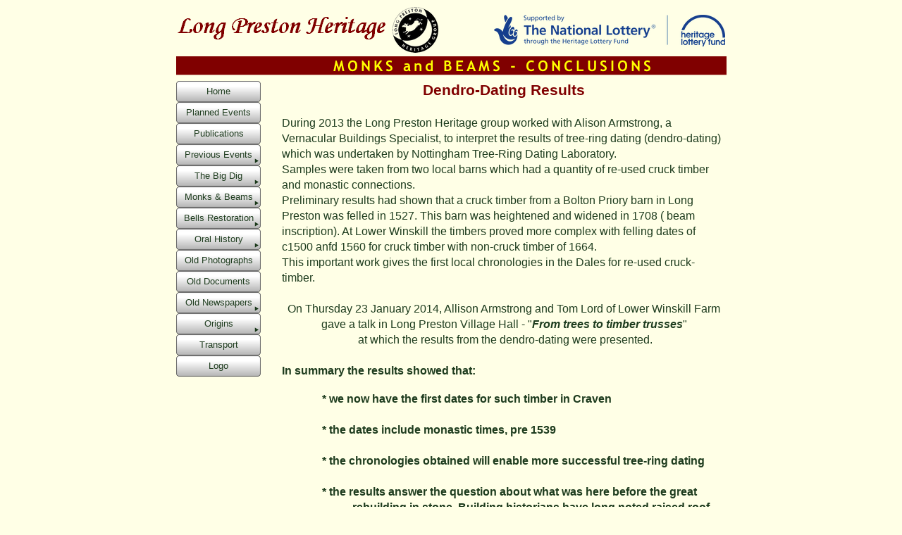

--- FILE ---
content_type: text/html
request_url: http://longprestonheritage.org.uk/monks_beams/conclusions.html
body_size: 9607
content:
<!DOCTYPE html>
<html lang="en-gb">
  <head>
    <meta charset="UTF-8">
    <title>Conclusions</title>
    <meta name="generator" content="Serif WebPlus X8">
    <meta name="viewport" content="width=800">
    <meta name="keywords" content="Long Preston, heritage, North Yorkshire, Yorkshire Dales, churches, history,community website, heritage project, bells restoration, oral history, transport, railway, buildings">
    <meta name="description" content="The Long Preston Heritage Project records the history of this attractive village in North Yorkshire.">
    <meta name="author" content="Gavin Dewar">
    <meta name="robots" content="index,follow">
    <link rel="stylesheet" type="text/css" href="../_wp_scripts/wpstyles.css">
    <style type="text/css">
      .OBJ-1,.OBJ-1:link,.OBJ-1:visited { background-image:url('../_wp_generated/wpd96f83de_06.png');background-repeat:no-repeat;background-position:0px 0px;text-decoration:none;display:block;position:absolute; }
      .OBJ-1:hover { background-position:0px -60px; }
      .OBJ-1:active,a:link.OBJ-1.Activated,a:link.OBJ-1.Down,a:visited.OBJ-1.Activated,a:visited.OBJ-1.Down,.OBJ-1.Activated,.OBJ-1.Down { background-position:0px -30px; }
      .OBJ-1:focus { outline-style:none; }
      button.OBJ-1 { background-color:transparent;border:none 0px;padding:0;display:inline-block;cursor:pointer; }
      button.OBJ-1:disabled { pointer-events:none; }
      .OBJ-1.Inline { display:inline-block;position:relative;line-height:normal; }
      .OBJ-1 span,.OBJ-1:link span,.OBJ-1:visited span { color:#1e3c1e;font-family:Arial,sans-serif;font-weight:normal;text-decoration:none;text-align:center;text-transform:none;font-style:normal;left:7px;top:7px;width:106px;height:16px;line-height:16px;font-size:13px;display:block;position:absolute;cursor:pointer; }
      .OBJ-2 { line-height:30px; }
      .OBJ-3,.OBJ-3:link,.OBJ-3:visited { background-image:url('../_wp_generated/wp6176bb10_06.png');background-repeat:no-repeat;background-position:0px 0px;text-decoration:none;display:block;position:absolute; }
      .OBJ-3:hover { background-position:0px -60px; }
      .OBJ-3:active,a:link.OBJ-3.Activated,a:link.OBJ-3.Down,a:visited.OBJ-3.Activated,a:visited.OBJ-3.Down,.OBJ-3.Activated,.OBJ-3.Down { background-position:0px -30px; }
      .OBJ-3:focus { outline-style:none; }
      button.OBJ-3 { background-color:transparent;border:none 0px;padding:0;display:inline-block;cursor:pointer; }
      button.OBJ-3:disabled { pointer-events:none; }
      .OBJ-3.Inline { display:inline-block;position:relative;line-height:normal; }
      .OBJ-3 span,.OBJ-3:link span,.OBJ-3:visited span { color:#1e3c1e;font-family:Arial,sans-serif;font-weight:normal;text-decoration:none;text-align:center;text-transform:none;font-style:normal;left:7px;top:7px;width:106px;height:16px;line-height:16px;font-size:13px;display:block;position:absolute;cursor:pointer; }
      .OBJ-4,.OBJ-4:link,.OBJ-4:visited { background-image:url('../_wp_generated/wpf8a635ad_06.png');background-repeat:no-repeat;background-position:0px 0px;text-decoration:none;display:block;position:absolute; }
      .OBJ-4:hover { background-position:0px -42px; }
      .OBJ-4:active,a:link.OBJ-4.Activated,a:link.OBJ-4.Down,a:visited.OBJ-4.Activated,a:visited.OBJ-4.Down,.OBJ-4.Activated,.OBJ-4.Down { background-position:0px -21px; }
      .OBJ-4:focus { outline-style:none; }
      button.OBJ-4 { background-color:transparent;border:none 0px;padding:0;display:inline-block;cursor:pointer; }
      button.OBJ-4:disabled { pointer-events:none; }
      .OBJ-4.Inline { display:inline-block;position:relative;line-height:normal; }
      .OBJ-4 span,.OBJ-4:link span,.OBJ-4:visited span { color:#1e3c1e;font-family:Arial,sans-serif;font-weight:normal;text-decoration:none;text-align:center;text-transform:none;font-style:normal;left:5px;top:4px;width:140px;height:14px;line-height:14px;font-size:11px;display:block;position:absolute;cursor:pointer; }
      .OBJ-5 { line-height:21px; }
      .OBJ-6,.OBJ-6:link,.OBJ-6:visited { background-image:url('../_wp_generated/wp903a403b_06.png');background-repeat:no-repeat;background-position:0px 0px;text-decoration:none;display:block;position:absolute; }
      .OBJ-6:hover { background-position:0px -42px; }
      .OBJ-6:active,a:link.OBJ-6.Activated,a:link.OBJ-6.Down,a:visited.OBJ-6.Activated,a:visited.OBJ-6.Down,.OBJ-6.Activated,.OBJ-6.Down { background-position:0px -21px; }
      .OBJ-6:focus { outline-style:none; }
      button.OBJ-6 { background-color:transparent;border:none 0px;padding:0;display:inline-block;cursor:pointer; }
      button.OBJ-6:disabled { pointer-events:none; }
      .OBJ-6.Inline { display:inline-block;position:relative;line-height:normal; }
      .OBJ-6 span,.OBJ-6:link span,.OBJ-6:visited span { color:#1e3c1e;font-family:Arial,sans-serif;font-weight:normal;text-decoration:none;text-align:center;text-transform:none;font-style:normal;left:5px;top:4px;width:88px;height:14px;line-height:14px;font-size:11px;display:block;position:absolute;cursor:pointer; }
      .OBJ-7,.OBJ-7:link,.OBJ-7:visited { background-image:url('../_wp_generated/wp3ced338d_06.png');background-repeat:no-repeat;background-position:0px 0px;text-decoration:none;display:block;position:absolute; }
      .OBJ-7:hover { background-position:0px -42px; }
      .OBJ-7:active,a:link.OBJ-7.Activated,a:link.OBJ-7.Down,a:visited.OBJ-7.Activated,a:visited.OBJ-7.Down,.OBJ-7.Activated,.OBJ-7.Down { background-position:0px -21px; }
      .OBJ-7:focus { outline-style:none; }
      button.OBJ-7 { background-color:transparent;border:none 0px;padding:0;display:inline-block;cursor:pointer; }
      button.OBJ-7:disabled { pointer-events:none; }
      .OBJ-7.Inline { display:inline-block;position:relative;line-height:normal; }
      .OBJ-7 span,.OBJ-7:link span,.OBJ-7:visited span { color:#1e3c1e;font-family:Arial,sans-serif;font-weight:normal;text-decoration:none;text-align:center;text-transform:none;font-style:normal;left:5px;top:4px;width:126px;height:14px;line-height:14px;font-size:11px;display:block;position:absolute;cursor:pointer; }
      .OBJ-8,.OBJ-8:link,.OBJ-8:visited { background-image:url('../_wp_generated/wp5f590d46_06.png');background-repeat:no-repeat;background-position:0px 0px;text-decoration:none;display:block;position:absolute; }
      .OBJ-8:hover { background-position:0px -42px; }
      .OBJ-8:active,a:link.OBJ-8.Activated,a:link.OBJ-8.Down,a:visited.OBJ-8.Activated,a:visited.OBJ-8.Down,.OBJ-8.Activated,.OBJ-8.Down { background-position:0px -21px; }
      .OBJ-8:focus { outline-style:none; }
      button.OBJ-8 { background-color:transparent;border:none 0px;padding:0;display:inline-block;cursor:pointer; }
      button.OBJ-8:disabled { pointer-events:none; }
      .OBJ-8.Inline { display:inline-block;position:relative;line-height:normal; }
      .OBJ-8 span,.OBJ-8:link span,.OBJ-8:visited span { color:#1e3c1e;font-family:Arial,sans-serif;font-weight:normal;text-decoration:none;text-align:center;text-transform:none;font-style:normal;left:5px;top:4px;width:121px;height:14px;line-height:14px;font-size:11px;display:block;position:absolute;cursor:pointer; }
      .OBJ-9,.OBJ-9:link,.OBJ-9:visited { background-image:url('../_wp_generated/wp6c5bb17e_06.png');background-repeat:no-repeat;background-position:0px 0px;text-decoration:none;display:block;position:absolute; }
      .OBJ-9:hover { background-position:0px -42px; }
      .OBJ-9:active,a:link.OBJ-9.Activated,a:link.OBJ-9.Down,a:visited.OBJ-9.Activated,a:visited.OBJ-9.Down,.OBJ-9.Activated,.OBJ-9.Down { background-position:0px -21px; }
      .OBJ-9:focus { outline-style:none; }
      button.OBJ-9 { background-color:transparent;border:none 0px;padding:0;display:inline-block;cursor:pointer; }
      button.OBJ-9:disabled { pointer-events:none; }
      .OBJ-9.Inline { display:inline-block;position:relative;line-height:normal; }
      .OBJ-9 span,.OBJ-9:link span,.OBJ-9:visited span { color:#1e3c1e;font-family:Arial,sans-serif;font-weight:normal;text-decoration:none;text-align:center;text-transform:none;font-style:normal;left:5px;top:4px;width:110px;height:14px;line-height:14px;font-size:11px;display:block;position:absolute;cursor:pointer; }
      .OBJ-10,.OBJ-10:link,.OBJ-10:visited { background-image:url('../_wp_generated/wp78ccc9c6_06.png');background-repeat:no-repeat;background-position:0px 0px;text-decoration:none;display:block;position:absolute; }
      .OBJ-10:hover { background-position:0px -42px; }
      .OBJ-10:active,a:link.OBJ-10.Activated,a:link.OBJ-10.Down,a:visited.OBJ-10.Activated,a:visited.OBJ-10.Down,.OBJ-10.Activated,.OBJ-10.Down { background-position:0px -21px; }
      .OBJ-10:focus { outline-style:none; }
      button.OBJ-10 { background-color:transparent;border:none 0px;padding:0;display:inline-block;cursor:pointer; }
      button.OBJ-10:disabled { pointer-events:none; }
      .OBJ-10.Inline { display:inline-block;position:relative;line-height:normal; }
      .OBJ-10 span,.OBJ-10:link span,.OBJ-10:visited span { color:#1e3c1e;font-family:Arial,sans-serif;font-weight:normal;text-decoration:none;text-align:center;text-transform:none;font-style:normal;left:5px;top:4px;width:77px;height:14px;line-height:14px;font-size:11px;display:block;position:absolute;cursor:pointer; }
      .OBJ-11,.OBJ-11:link,.OBJ-11:visited { background-image:url('../_wp_generated/wp018a8845_06.png');background-repeat:no-repeat;background-position:0px 0px;text-decoration:none;display:block;position:absolute; }
      .OBJ-11:hover { background-position:0px -42px; }
      .OBJ-11:active,a:link.OBJ-11.Activated,a:link.OBJ-11.Down,a:visited.OBJ-11.Activated,a:visited.OBJ-11.Down,.OBJ-11.Activated,.OBJ-11.Down { background-position:0px -21px; }
      .OBJ-11:focus { outline-style:none; }
      button.OBJ-11 { background-color:transparent;border:none 0px;padding:0;display:inline-block;cursor:pointer; }
      button.OBJ-11:disabled { pointer-events:none; }
      .OBJ-11.Inline { display:inline-block;position:relative;line-height:normal; }
      .OBJ-11 span,.OBJ-11:link span,.OBJ-11:visited span { color:#1e3c1e;font-family:Arial,sans-serif;font-weight:normal;text-decoration:none;text-align:center;text-transform:none;font-style:normal;left:5px;top:4px;width:86px;height:14px;line-height:14px;font-size:11px;display:block;position:absolute;cursor:pointer; }
      .C-1 { line-height:18.00px;font-family:"Trebuchet MS", sans-serif;font-style:normal;font-weight:normal;color:#5e8c7f;background-color:transparent;text-decoration:none;font-variant:normal;font-size:13.3px;vertical-align:0; }
      .OBJ-12 { padding-bottom:8px; }
      .P-1 { text-align:center;line-height:1px;font-family:"Trebuchet MS", sans-serif;font-style:normal;font-weight:700;color:#800000;background-color:transparent;font-variant:normal;font-size:21.0px;vertical-align:0; }
      .C-2 { line-height:27.00px;font-family:"Trebuchet MS", sans-serif;font-style:normal;font-weight:700;color:#800000;background-color:transparent;text-decoration:none;font-variant:normal;font-size:21.3px;vertical-align:0; }
      .C-3 { line-height:22.00px;font-family:"Trebuchet MS", sans-serif;font-style:normal;font-weight:normal;color:#1e3c1e;background-color:transparent;text-decoration:none;font-variant:normal;font-size:16.0px;vertical-align:0; }
      .P-2 { text-align:center;line-height:1px;font-family:"Trebuchet MS", sans-serif;font-style:normal;font-weight:normal;color:#1e3c1e;background-color:transparent;font-variant:normal;font-size:16.0px;vertical-align:0; }
      .C-4 { line-height:22.00px;font-family:"Trebuchet MS", sans-serif;font-style:italic;font-weight:700;color:#1e3c1e;background-color:transparent;text-decoration:none;font-variant:normal;font-size:16.0px;vertical-align:0; }
      .C-5 { line-height:22.00px;font-family:"Trebuchet MS", sans-serif;font-style:normal;font-weight:700;color:#1e3c1e;background-color:transparent;text-decoration:none;font-variant:normal;font-size:16.0px;vertical-align:0; }
      .C-6 { line-height:18.00px;font-family:"Trebuchet MS", sans-serif;font-style:normal;font-weight:normal;color:#1e3c1e;background-color:transparent;text-decoration:none;font-variant:normal;font-size:13.3px;vertical-align:0; }
      .P-3 { margin-left:100.0px;text-indent:-43.0px;line-height:1px;font-family:"Trebuchet MS", sans-serif;font-style:normal;font-weight:700;color:#1e3c1e;background-color:transparent;font-variant:normal;font-size:16.0px;vertical-align:0; }
      .OBJ-13,.OBJ-13:link,.OBJ-13:visited { background-image:url('../_wp_generated/wp8489846a_06.png');background-repeat:no-repeat;background-position:0px 0px;text-decoration:none;display:block;position:absolute; }
      .OBJ-13:hover { background-position:0px -60px; }
      .OBJ-13:active,a:link.OBJ-13.Activated,a:link.OBJ-13.Down,a:visited.OBJ-13.Activated,a:visited.OBJ-13.Down,.OBJ-13.Activated,.OBJ-13.Down { background-position:0px -30px; }
      .OBJ-13:focus { outline-style:none; }
      button.OBJ-13 { background-color:transparent;border:none 0px;padding:0;display:inline-block;cursor:pointer; }
      button.OBJ-13:disabled { pointer-events:none; }
      .OBJ-13.Inline { display:inline-block;position:relative;line-height:normal; }
      .OBJ-13 span,.OBJ-13:link span,.OBJ-13:visited span { color:#1e3c1e;font-family:Arial,sans-serif;font-weight:normal;text-decoration:none;text-align:center;text-transform:none;font-style:normal;left:7px;top:7px;width:144px;height:16px;line-height:16px;font-size:13px;display:block;position:absolute;cursor:pointer; }
      .OBJ-14,.OBJ-14:link,.OBJ-14:visited { background-image:url('../_wp_generated/wpc2a80dd4_06.png');background-repeat:no-repeat;background-position:0px 0px;text-decoration:none;display:block;position:absolute; }
      .OBJ-14:hover { background-position:0px -52px; }
      .OBJ-14:active,a:link.OBJ-14.Activated,a:link.OBJ-14.Down,a:visited.OBJ-14.Activated,a:visited.OBJ-14.Down,.OBJ-14.Activated,.OBJ-14.Down { background-position:0px -26px; }
      .OBJ-14.Disabled,a:link.OBJ-14.Disabled,a:visited.OBJ-14.Disabled,a:hover.OBJ-14.Disabled,a:active.OBJ-14.Disabled { background-position:0px -78px; }
      .OBJ-14:focus { outline-style:none; }
      button.OBJ-14 { background-color:transparent;border:none 0px;padding:0;display:inline-block;cursor:pointer; }
      button.OBJ-14:disabled { pointer-events:none; }
      .OBJ-14.Inline { display:inline-block;position:relative;line-height:normal; }
      .OBJ-15 { line-height:26px; }
      .C-7 { line-height:22.00px;font-family:"Trebuchet MS", sans-serif;font-style:normal;font-weight:700;color:#800000;background-color:transparent;text-decoration:none;font-variant:normal;font-size:16.0px;vertical-align:0; }
      .P-4 { margin-left:61.0px;text-indent:-61.0px;line-height:1px;font-family:"Trebuchet MS", sans-serif;font-style:normal;font-weight:700;color:#1e3c1e;background-color:transparent;font-variant:normal;font-size:16.0px;vertical-align:0; }
      .P-5 { text-align:center;line-height:1px;font-family:"Trebuchet MS", sans-serif;font-style:normal;font-weight:normal;color:#1e3c1e;background-color:transparent;font-variant:normal;font-size:13.0px;vertical-align:0; }
    </style>
    <script type="text/javascript" src="../_wp_scripts/jquery.js"></script>
    <script type="text/javascript" src="../_wp_scripts/jquery.jplayer.min.js"></script>
    <script type="text/javascript" src="../_wp_scripts/jplayer.playlist.js"></script>
    <script type="text/javascript" src="../_wp_scripts/jquery.timers.js"></script>
    <script type="text/javascript" src="../_wp_scripts/jquery.wpgallery.js"></script>
    <script type="text/javascript">
      $(document).ready(function() {
      
$('#wp_gallery_pg_50').wpgallery({
      	imageArray: wp_imgArray_pg_50,
      	nTotalImages: nImgNum_pg_50,
      	nGalleryLeft: 160,
      	nGalleryTop: 1307,
      	nGalleryWidth: 630,
      	nGalleryHeight: 600,
      	nImageDivLeft: 0,
      	nImageDivTop: 0,
      	nImageDivWidth: 630,
      	nImageDivHeight: 599,
      	nControlBarStyle: 0,
      	nControlBarExternalTop: 550,
      	bNavBarOnTop: true,
      	bShowNavBar: true,
      	nNavBarAlignment: 2,
      	strNavBarColour: 'none',
      	nNavBarOpacity: 1.0,
      	nNavBarIconWidth: 24,
      	nNavBarIconHeight: 24,
      	bShowCaption: false,
      	bCaptionCount: true,
      	strCaptionColour: '#ffffff',
      	nCaptionOpacity: 1.0,
      	strCaptionTextColour: '#000000',
      	nCaptionFontSize: 12,
      	strCaptionFontType: 'Arial,Times New Roman,_sans',
      	strCaptionAlign: 'center',
      	strCaptionFontWeight: 'normal',
      	bShowThumbnails: true,
      	nThumbStyle: 1,
      	nThumbPosition: 0,
      	nThumbLeft: 30,
      	nThumbTop: 536,
      	nThumbOpacity: 0.5,
      	nTotalThumbs: 12,
      	nThumbSize: 30,
      	nThumbSpacing: 10,
      	bThumbBorder: true,
      	strThumbBorderColour: '#000000',
      	strThumbBorderHoverColour: '#ffffff',
      	strThumbBorderActiveColour: '#ffffff',
      	bShowThumbnailArrows: true,
      	nThumbButtonSize: 24,
      	nThumbButtonIndent: 5,
      	nColBorderWidth: 2,
      	nTransitionStyle: 1,
      	nStaticTime: 3000,
      	nTransitTime: 500,
      	bAutoplay: false,
      	loadingButtonSize: 38,
      	bPageCentred: true,
      	nPageWidth: 800,
      	nZIndex: 100,
      	loadingButtonSrc: '../_wp_generated/wpgallery_loading_0.gif',
      	blankSrc: '_wp_scripts/blank.gif',
      	rewindButtonSrc: '../_wp_generated/wpgallery_rewind_6.png',
      	prevButtonSrc: '../_wp_generated/wpgallery_previous_6.png',
      	playButtonSrc: '../_wp_generated/wpgallery_play_6.png',
      	pauseButtonSrc: '../_wp_generated/wpgallery_pause_6.png',
      	nextButtonSrc: '../_wp_generated/wpgallery_next_6.png',
      	forwardButtonSrc: '../_wp_generated/wpgallery_forward_6.png',
      	thumbRewindButtonSrc: '../_wp_generated/wpgallery_rewind_6.png',
      	thumbForwardButtonSrc: '../_wp_generated/wpgallery_forward_6.png',
      	rewindoverButtonSrc: '../_wp_generated/wpgallery_rewind_over_6.png',
      	prevoverButtonSrc: '../_wp_generated/wpgallery_previous_over_6.png',
      	playoverButtonSrc: '../_wp_generated/wpgallery_play_over_6.png',
      	pauseoverButtonSrc: '../_wp_generated/wpgallery_pause_over_6.png',
      	nextoverButtonSrc: '../_wp_generated/wpgallery_next_over_6.png',
      	forwardoverButtonSrc: '../_wp_generated/wpgallery_forward_over_6.png',
      	thumboverRewindButtonSrc: '../_wp_generated/wpgallery_rewind_over_6.png',
      	thumboverForwardButtonSrc: '../_wp_generated/wpgallery_forward_over_6.png',
      	strRewindToolTip: 'Reverse',
      	strPreviousToolTip: 'Previous',
      	strPlayToolTip: 'Play',
      	strPauseToolTip: 'Pause',
      	strNextToolTip: 'Next',
      	strForwardToolTip: 'Forward',
      	strThumbRewindToolTip: 'Reverse',
      	strThumbForwardToolTip: 'Forward'
      });
      $("a.ActiveButton").bind({ mousedown:function(){if ( $(this).attr('disabled') === undefined ) $(this).addClass('Activated');}, mouseleave:function(){ if ( $(this).attr('disabled') === undefined ) $(this).removeClass('Activated');}, mouseup:function(){ if ( $(this).attr('disabled') === undefined ) $(this).removeClass('Activated');}});
      var myPlaylist = new jPlayerPlaylist({
 jPlayer: "#audioplayer_1",
 cssSelectorAncestor: "#audioplayer_1_container" 
}, [
{
 title: 'Alison Armstrong - 33 mins',
 mp3: "recordings/Alison Armstrong.mp3" }
 , {
 title: 'Tom Lord - 55 mins',
 mp3: "recordings/Tom Lord.mp3" }
 , {
 title: 'Questions and Answers - 11 mins',
 mp3: "recordings/Questions and Answers.mp3" }
 ]
, {
 swfPath: "_wp_scripts",
 supplied: "mp3",
 wmode: "window",
 smoothPlayBar: true,
 keyEnabled: true,
 loop: false
 });

      });
      var nImgNum_pg_50 = 0;
      wp_imgArray_pg_50 = new Array();
      wp_imgArray_pg_50[nImgNum_pg_50++] = new wp_galleryimage("../_wp_generated/eaf3b406a4d0.jpg", 630, 473, "../_wp_generated/eaf3b406a4d0t.jpg", "");
      wp_imgArray_pg_50[nImgNum_pg_50++] = new wp_galleryimage("../_wp_generated/de2ccaa660b2.jpg", 630, 473, "../_wp_generated/de2ccaa660b2t.jpg", "");
      wp_imgArray_pg_50[nImgNum_pg_50++] = new wp_galleryimage("../_wp_generated/78e941794a87.jpg", 446, 599, "../_wp_generated/78e941794a87t.jpg", "");
      wp_imgArray_pg_50[nImgNum_pg_50++] = new wp_galleryimage("../_wp_generated/c163ddaffc57.jpg", 413, 599, "../_wp_generated/c163ddaffc57t.jpg", "");
      wp_imgArray_pg_50[nImgNum_pg_50++] = new wp_galleryimage("../_wp_generated/f3b3dc715163.jpg", 449, 599, "../_wp_generated/f3b3dc715163t.jpg", "");
      wp_imgArray_pg_50[nImgNum_pg_50++] = new wp_galleryimage("../_wp_generated/18d85a9742d8.jpg", 473, 630, "../_wp_generated/18d85a9742d8t.jpg", "");
      wp_imgArray_pg_50[nImgNum_pg_50++] = new wp_galleryimage("../_wp_generated/46a86be8269a.jpg", 630, 473, "../_wp_generated/46a86be8269at.jpg", "");
      wp_imgArray_pg_50[nImgNum_pg_50++] = new wp_galleryimage("../_wp_generated/dc826714bb26.jpg", 473, 630, "../_wp_generated/dc826714bb26t.jpg", "");
      wp_imgArray_pg_50[nImgNum_pg_50++] = new wp_galleryimage("../_wp_generated/1fba876c37d8.jpg", 630, 473, "../_wp_generated/1fba876c37d8t.jpg", "");
      wp_imgArray_pg_50[nImgNum_pg_50++] = new wp_galleryimage("../_wp_generated/7d04afffc60.jpg", 630, 503, "../_wp_generated/7d04afffc60t.jpg", "");
      wp_imgArray_pg_50[nImgNum_pg_50++] = new wp_galleryimage("../_wp_generated/4f1ba00ca2b4.jpg", 449, 599, "../_wp_generated/4f1ba00ca2b4t.jpg", "");
      wp_imgArray_pg_50[nImgNum_pg_50++] = new wp_galleryimage("../_wp_generated/2f832c611d19.jpg", 630, 500, "../_wp_generated/2f832c611d19t.jpg", "");
    </script>
    <link rel="stylesheet" type="text/css" href="../_wp_scripts/jplayer.Blue.Monday.css">
    <link rel="stylesheet" type="text/css" href="../_wp_scripts/prettify-jPlayer.css">
    <link rel="icon" href="../administration/favicon.ico" type="image/x-icon">
    <link rel="shortcut icon" href="../administration/favicon.ico" type="image/x-icon">
  </head>
  <body style="height:2097px;background:#ffffe6;">
    <div id="divMain" style="background:transparent;margin-left:auto;margin-right:auto;position:relative;width:800px;height:2097px;">
      <div id="nav_7" style="position:absolute;left:10px;top:115px;width:124px;height:425px;">
        <a href="../index.html" id="nav_7_B1" class="OBJ-1 ActiveButton OBJ-2" style="display:block;position:absolute;left:0px;top:0px;width:120px;height:30px;">
          <span>Home</span>
        </a>
        <a href="../events/index.html" id="nav_7_B2" class="OBJ-1 ActiveButton OBJ-2" style="display:block;position:absolute;left:0px;top:30px;width:120px;height:30px;">
          <span>Planned&nbsp;Events</span>
        </a>
        <a href="../shop/shop_window.html" id="nav_7_B3" class="OBJ-1 ActiveButton OBJ-2" style="display:block;position:absolute;left:0px;top:60px;width:120px;height:30px;">
          <span>Publications</span>
        </a>
        <a href="../events/previous_events.html" id="nav_7_B4" class="OBJ-3 ActiveButton OBJ-2" style="display:block;position:absolute;left:0px;top:90px;width:120px;height:30px;">
          <span>Previous&nbsp;Events</span>
        </a>
        <a href="../big_dig/index.html" id="nav_7_B5" class="OBJ-3 ActiveButton OBJ-2" style="display:block;position:absolute;left:0px;top:120px;width:120px;height:30px;">
          <span>The&nbsp;Big&nbsp;Dig</span>
        </a>
        <a href="index.html" id="nav_7_B6" class="OBJ-3 ActiveButton OBJ-2" style="display:block;position:absolute;left:0px;top:150px;width:120px;height:30px;">
          <span>Monks&nbsp;&amp;&nbsp;Beams</span>
        </a>
        <a href="../bells_restoration/index.html" id="nav_7_B7" class="OBJ-3 ActiveButton OBJ-2" style="display:block;position:absolute;left:0px;top:180px;width:120px;height:30px;">
          <span>Bells&nbsp;Restoration</span>
        </a>
        <a href="../oral_history/index.html" id="nav_7_B8" class="OBJ-3 ActiveButton OBJ-2" style="display:block;position:absolute;left:0px;top:210px;width:120px;height:30px;">
          <span>Oral&nbsp;History</span>
        </a>
        <a href="../old_photographs/introduction.html" id="nav_7_B9" class="OBJ-1 ActiveButton OBJ-2" style="display:block;position:absolute;left:0px;top:240px;width:120px;height:30px;">
          <span>Old&nbsp;Photographs</span>
        </a>
        <a href="../old_documents/introduction.html" id="nav_7_B10" class="OBJ-1 ActiveButton OBJ-2" style="display:block;position:absolute;left:0px;top:270px;width:120px;height:30px;">
          <span>Old&nbsp;Documents</span>
        </a>
        <a href="../old_newspapers/introduction.html" id="nav_7_B11" class="OBJ-3 ActiveButton OBJ-2" style="display:block;position:absolute;left:0px;top:300px;width:120px;height:30px;">
          <span>Old&nbsp;Newspapers</span>
        </a>
        <a href="../origins/index.html" id="nav_7_B12" class="OBJ-3 ActiveButton OBJ-2" style="display:block;position:absolute;left:0px;top:330px;width:120px;height:30px;">
          <span>Origins</span>
        </a>
        <a href="../transport/index.html" id="nav_7_B13" class="OBJ-1 ActiveButton OBJ-2" style="display:block;position:absolute;left:0px;top:360px;width:120px;height:30px;">
          <span>Transport</span>
        </a>
        <a href="../administration/hp_logo.html" id="nav_7_B14" class="OBJ-1 ActiveButton OBJ-2" style="display:block;position:absolute;left:0px;top:390px;width:120px;height:30px;">
          <span>Logo</span>
        </a>
      </div>
      <img alt="" src="../images/LPHG_logo_65.png" id="pic_364" style="position:absolute;left:317px;top:10px;width:65px;height:65px;">
      <img alt="" src="../images/HLF_logo_330.png" id="pic_368" style="position:absolute;left:460px;top:19px;width:330px;height:48px;">
      <img alt="" src="../images/LPHG_header.png" id="pic_370" style="position:absolute;left:10px;top:20px;width:301px;height:38px;">
      <div class="OBJ-12" id="txt_536" style="position:absolute;left:0px;top:0px;width:6px;height:13px;overflow:hidden;">
        <p class="Normal"><span class="C-1"><a id="top"></a></span></p>
      </div>
      <img src="../_wp_generated/wp96b43526_06.png" alt="" width="781" height="27" style="position:absolute;left:10px;top:80px;width:781px;height:27px;">
      <div id="txt_46" style="position:absolute;left:160px;top:115px;width:630px;height:725px;overflow:hidden;">
        <p class="Normal2 P-1"><span class="C-2">Dendro-<wbr>Dating Results</span></p>
        <p class="Normal2"><span class="C-3"><br></span></p>
        <p class="Normal2"><span class="C-3">During 2013 the Long Preston Heritage group worked with Alison Armstrong, a Vernacular Buildings Specialist, to interpret the results of tree-<wbr>ring dating (dendro-<wbr>dating) which was undertaken by Nottingham Tree-<wbr>Ring Dating Laboratory. </span></p>
        <p class="Normal2"><span class="C-3">Samples were taken from two local barns which had a quantity of re-<wbr>used cruck timber and monastic connections.</span></p>
        <p class="Normal2"><span class="C-3">Preliminary results had shown that a cruck timber from a Bolton Priory barn in Long Preston was felled in 1527. This barn was heightened and widened in 1708 ( beam inscription). At Lower Winskill the timbers proved more complex with felling dates of c1500 anfd 1560 for cruck timber with non-<wbr>cruck timber of 1664. </span></p>
        <p class="Normal2"><span class="C-3">This important work gives the first local chronologies in the Dales for re-<wbr>used cruck-<wbr>timber.</span></p>
        <p class="Normal2 P-2"><span class="C-3"><br></span></p>
        <p class="Normal2 P-2"><span class="C-3">On Thursday 23 January 2014, Allison Armstrong and Tom Lord of Lower Winskill Farm</span></p>
        <p class="Normal P-2"><span class="C-3">gave a talk in Long Preston Village Hall -<wbr> "<span class="C-4">From trees to timber trusses</span>"<br>&nbsp;at which the results from the dendro-<wbr>dating were presented. </span></p>
        <p class="Normal P-2"><span class="C-3"><br></span></p>
        <p class="Normal"><span class="C-5">In summary the results showed that:</span></p>
        <p class="Normal"><span class="C-6"><br></span></p>
        <p class="Normal P-3"><span class="C-5">* we now have the first dates for such timber in Craven</span></p>
        <p class="Normal P-3"><span class="C-5"><br></span></p>
        <p class="Normal P-3"><span class="C-5">* the dates include monastic times, pre 1539</span></p>
        <p class="Normal P-3"><span class="C-5"><br></span></p>
        <p class="Normal P-3"><span class="C-5">* the chronologies obtained will enable more successful tree-<wbr>ring dating</span></p>
        <p class="Normal P-3"><span class="C-5"><br></span></p>
        <p class="Normal P-3"><span class="C-5">* the results answer the question about what was here before the great rebuilding in stone. Building historians have long noted raised roof lines from thatched buildings of probable 16th century date</span></p>
        <p class="Normal P-3"><span class="C-5"><br></span></p>
        <p class="Normal P-3"><span class="C-5">* the project also involved local school children investigating their local area.</span></p>
      </div>
      <div id="nav_28" style="position:absolute;left:236px;top:1958px;width:492px;height:63px;">
        <a href="index.html" id="nav_28_B1" class="OBJ-13 ActiveButton OBJ-2" style="display:block;position:absolute;left:0px;top:0px;width:158px;height:30px;">
          <span>Monks&nbsp;&amp;&nbsp;Beams</span>
        </a>
        <a href="project_pictures.html" id="nav_28_B2" class="OBJ-13 ActiveButton OBJ-2" style="display:block;position:absolute;left:160px;top:0px;width:158px;height:30px;">
          <span>Project&nbsp;in&nbsp;Pictures</span>
        </a>
        <a href="heritage_arts_weekend.html" id="nav_28_B3" class="OBJ-13 ActiveButton OBJ-2" style="display:block;position:absolute;left:320px;top:0px;width:158px;height:30px;">
          <span>Heritage&nbsp;Arts&nbsp;Weekend</span>
        </a>
        <a href="musical_events.html" id="nav_28_B4" class="OBJ-13 ActiveButton OBJ-2" style="display:block;position:absolute;left:0px;top:30px;width:158px;height:30px;">
          <span>Musical&nbsp;Events</span>
        </a>
        <a href="dendro_dating_results.html" id="nav_28_B5" class="OBJ-13 ActiveButton OBJ-2" style="display:block;position:absolute;left:160px;top:30px;width:158px;height:30px;">
          <span>Dendro-Dating&nbsp;Results</span>
        </a>
        <a href="conclusions.html" id="nav_28_B6" class="OBJ-13 ActiveButton Down OBJ-2" style="display:block;position:absolute;left:320px;top:30px;width:158px;height:30px;">
          <span>Conclusions</span>
        </a>
      </div>
      <a href="#top">
        <img alt="" src="../_wp_generated/wp5533b116.gif" id="hs_1" style="position:absolute;left:451px;top:2059px;width:20px;height:22px;">
      </a>
      <a href="#top" id="tg_24" class="OBJ-14 ActiveButton OBJ-15" style="position:absolute;left:447px;top:2057px;width:26px;height:26px;"></a>
      <img alt="" src="../_wp_generated/wp45912714_06.png" id="pcrv_12" style="position:absolute;left:160px;top:1931px;width:630px;height:2px;">
      <div id="txt_694" style="position:absolute;left:265px;top:867px;width:421px;height:123px;overflow:hidden;">
        <p class="Normal2"><span class="C-7">Recording of the talks and subsequent discussion.</span></p>
        <p class="Normal"><span class="C-5"><br></span></p>
        <p class="Normal P-4"><span class="C-5">Part A: &nbsp;Talk by Allison Armstrong.</span></p>
        <p class="Normal P-4"><span class="C-5">Part B: &nbsp;Talk by Tom Lord of Lower Winskill Farm.</span></p>
        <p class="Normal P-4"><span class="C-5">Part C: &nbsp;Question and Answer Session.</span></p>
      </div>
      <div id="bolton_abbey" style="position:absolute;left:160px;top:1234px;width:630px;height:59px;overflow:hidden;">
        <p class="Normal P-1"><span class="C-2">The Monks &amp; Beams Project was concluded with the</span></p>
        <p class="Normal P-1"><span class="C-2">book-<wbr>signing at Bolton Priory on Saturday 12 July 2014</span></p>
      </div>
      <div id="txt_561" style="position:absolute;left:400px;top:1562px;width:123px;height:19px;overflow:hidden;">
        <p class="Normal P-5"><span class="C-6">Slide show is loading</span></p>
      </div>
      <img alt="" src="../_wp_generated/wp73f60217_05_06.jpg" id="pic_433" style="position:absolute;left:400px;top:1465px;width:123px;height:92px;">
      <div id="audioplayer_1" class="jp-jplayer"></div>
      <div id="audioplayer_1_container" class="jp-audio" style="position:absolute;left:264px;top:1003px;">
        <div class="jp-type-playlist">
          <div class="jp-gui jp-interface">
            <ul class="jp-controls">
              <li><a href="javascript:;" tabindex="1" class="jp-previous" style="display: block;">previous</a></li><li><a href="javascript:;" tabindex="1" class="jp-play" style="display: block;">play</a></li><li><a href="javascript:;" tabindex="1" class="jp-pause" style="display: block;">pause</a></li><li><a href="javascript:;" tabindex="1" class="jp-next" style="display: block;">next</a></li><li><a href="javascript:;" tabindex="1" class="jp-stop" style="display: block;">stop</a></li><li><a href="javascript:;" tabindex="1" class="jp-mute" title="mute" style="display: block;">mute</a></li><li><a href="javascript:;" tabindex="1" class="jp-unmute" title="unmute" style="display: block;">unmute</a></li><li><a href="javascript:;" tabindex="1" class="jp-volume-max" title="max volume" style="display: block;">max volume</a></li>
            </ul>
            <div class="jp-progress"><div class="jp-seek-bar"><div class="jp-play-bar"></div></div></div><div class="jp-volume-bar"><div class="jp-volume-bar-value"></div></div><div class="jp-current-time"></div><div class="jp-duration"></div><ul class="jp-toggles"><li><a href="javascript:;" tabindex="1" class="jp-shuffle" title="shuffle" style="display: block;">shuffle</a></li><li><a href="javascript:;" tabindex="1" class="jp-shuffle-off" title="shuffle off" style="display: block;">shuffle off</a></li><li><a href="javascript:;" tabindex="1" class="jp-repeat" title="repeat" style="display: block;">repeat</a></li><li><a href="javascript:;" tabindex="1" class="jp-repeat-off" title="repeat off" style="display: block;">repeat off</a></li></ul>
          </div>
          <div class="jp-playlist" style="height:111px;overflow-x:hidden;overflow-y:auto;"><ul><li></li></ul></div><div class="jp-no-solution"><span>Update Required</span>To play the media you will need to either update your browser to a recent version or update your <a href="http://get.adobe.com/flashplayer/" target="_blank">Flash plugin</a>.</div>
        </div>
      </div>
      <div id="pg_50" style="position:absolute;left:160px;top:1307px;width:630px;height:600px;"><div id="wp_gallery_pg_50"></div></div><div id="nav_7_B4M" style="position:absolute;visibility:hidden;width:151px;height:588px;background:transparent url('../_wp_generated/wpfe00fa92_06.png') no-repeat scroll left top;"><a href="../events/events_slide_shows.html" id="nav_7_B4M_L1" class="OBJ-4 ActiveButton OBJ-5" style="display:block;position:absolute;left:0px;top:0px;width:151px;height:21px;"><span>Slide&nbsp;Shows</span></a><a href="../events/baptist_chapel.html" id="nav_7_B4M_L2" class="OBJ-4 ActiveButton OBJ-5" style="display:block;position:absolute;left:0px;top:21px;width:151px;height:21px;"><span>Baptist&nbsp;Chapel</span></a><a href="../events/ww1_memorial.html" id="nav_7_B4M_L3" class="OBJ-4 ActiveButton OBJ-5" style="display:block;position:absolute;left:0px;top:42px;width:151px;height:21px;"><span>WW1&nbsp;Memorial</span></a><a href="../events/village_sign.html" id="nav_7_B4M_L4" class="OBJ-4 ActiveButton OBJ-5" style="display:block;position:absolute;left:0px;top:63px;width:151px;height:21px;"><span>Village&nbsp;Sign</span></a><a href="../events/war_memorial.html" id="nav_7_B4M_L5" class="OBJ-4 ActiveButton OBJ-5" style="display:block;position:absolute;left:0px;top:84px;width:151px;height:21px;"><span>Memorial&nbsp;Re-Dedication</span></a><a href="../events/ww1_concert.html" id="nav_7_B4M_L6" class="OBJ-4 ActiveButton OBJ-5" style="display:block;position:absolute;left:0px;top:105px;width:151px;height:21px;"><span>WW1&nbsp;Concert&nbsp;2014</span></a><a href="../events/winskill_walk_2014.html" id="nav_7_B4M_L7" class="OBJ-4 ActiveButton OBJ-5" style="display:block;position:absolute;left:0px;top:126px;width:151px;height:21px;"><span>Lower&nbsp;Winskill&nbsp;Walk&nbsp;2014</span></a><a href="../events/events_summary_2012.html" id="nav_7_B4M_L8" class="OBJ-4 ActiveButton OBJ-5" style="display:block;position:absolute;left:0px;top:147px;width:151px;height:21px;"><span>Summary&nbsp;2012</span></a><a href="../events/stained_glass_unveiling.html" id="nav_7_B4M_L9" class="OBJ-4 ActiveButton OBJ-5" style="display:block;position:absolute;left:0px;top:168px;width:151px;height:21px;"><span>Stained&nbsp;Glass&nbsp;Unveiling</span></a><a href="../events/food_for_thought.html" id="nav_7_B4M_L10" class="OBJ-4 ActiveButton OBJ-5" style="display:block;position:absolute;left:0px;top:189px;width:151px;height:21px;"><span>Food&nbsp;for&nbsp;Thought</span></a><a href="../events/events_summary_2011.html" id="nav_7_B4M_L11" class="OBJ-4 ActiveButton OBJ-5" style="display:block;position:absolute;left:0px;top:210px;width:151px;height:21px;"><span>Summary&nbsp;2011</span></a><a href="../events/big_band_dance_2011.html" id="nav_7_B4M_L12" class="OBJ-4 ActiveButton OBJ-5" style="display:block;position:absolute;left:0px;top:231px;width:151px;height:21px;"><span>Big&nbsp;Band&nbsp;Dance</span></a><a href="../events/stained_glass_workshops.html" id="nav_7_B4M_L13" class="OBJ-4 ActiveButton OBJ-5" style="display:block;position:absolute;left:0px;top:252px;width:151px;height:21px;"><span>Stained&nbsp;Glass&nbsp;Workshops</span></a><a href="../events/stained_glass.html" id="nav_7_B4M_L14" class="OBJ-4 ActiveButton OBJ-5" style="display:block;position:absolute;left:0px;top:273px;width:151px;height:21px;"><span>Stained&nbsp;Glass</span></a><a href="../events/station_model.html" id="nav_7_B4M_L15" class="OBJ-4 ActiveButton OBJ-5" style="display:block;position:absolute;left:0px;top:294px;width:151px;height:21px;"><span>Station&nbsp;Model</span></a><a href="../events/events_summary_2010.html" id="nav_7_B4M_L16" class="OBJ-4 ActiveButton OBJ-5" style="display:block;position:absolute;left:0px;top:315px;width:151px;height:21px;"><span>Summary&nbsp;2010</span></a><a href="../events/big_band_dance_2010.html" id="nav_7_B4M_L17" class="OBJ-4 ActiveButton OBJ-5" style="display:block;position:absolute;left:0px;top:336px;width:151px;height:21px;"><span>40&#39;s&nbsp;50&#39;s&nbsp;Dance</span></a><a href="../events/farm_pastures_walk.html" id="nav_7_B4M_L18" class="OBJ-4 ActiveButton OBJ-5" style="display:block;position:absolute;left:0px;top:357px;width:151px;height:21px;"><span>Pastures&nbsp;Walk</span></a><a href="../events/flowers_walk.html" id="nav_7_B4M_L19" class="OBJ-4 ActiveButton OBJ-5" style="display:block;position:absolute;left:0px;top:378px;width:151px;height:21px;"><span>Flowers&nbsp;Walk</span></a><a href="../events/events_summary_2009.html" id="nav_7_B4M_L20" class="OBJ-4 ActiveButton OBJ-5" style="display:block;position:absolute;left:0px;top:399px;width:151px;height:21px;"><span>Summary&nbsp;2009</span></a><a href="../events/rail_exhibition.html" id="nav_7_B4M_L21" class="OBJ-4 ActiveButton OBJ-5" style="display:block;position:absolute;left:0px;top:420px;width:151px;height:21px;"><span>Railway&nbsp;Exhibition</span></a><a href="../events/events_summary_2008.html" id="nav_7_B4M_L22" class="OBJ-4 ActiveButton OBJ-5" style="display:block;position:absolute;left:0px;top:441px;width:151px;height:21px;"><span>Summary&nbsp;2008</span></a><a href="../events/agm_08.html" id="nav_7_B4M_L23" class="OBJ-4 ActiveButton OBJ-5" style="display:block;position:absolute;left:0px;top:462px;width:151px;height:21px;"><span>AGM&nbsp;Oct&nbsp;08</span></a><a href="../events/meeting_oct_08.html" id="nav_7_B4M_L24" class="OBJ-4 ActiveButton OBJ-5" style="display:block;position:absolute;left:0px;top:483px;width:151px;height:21px;"><span>Meeting&nbsp;Oct&nbsp;08</span></a><a href="../events/walk_on_moor.html" id="nav_7_B4M_L25" class="OBJ-4 ActiveButton OBJ-5" style="display:block;position:absolute;left:0px;top:504px;width:151px;height:21px;"><span>Walk&nbsp;Sept&nbsp;08</span></a><a href="../events/meeting_july_08.html" id="nav_7_B4M_L26" class="OBJ-4 ActiveButton OBJ-5" style="display:block;position:absolute;left:0px;top:525px;width:151px;height:21px;"><span>Meeting&nbsp;July&nbsp;08</span></a><a href="../events/meeting_may_08.html" id="nav_7_B4M_L27" class="OBJ-4 ActiveButton OBJ-5" style="display:block;position:absolute;left:0px;top:546px;width:151px;height:21px;"><span>Meeting&nbsp;May&nbsp;08</span></a><a href="../events/boundary_walks.html" id="nav_7_B4M_L28" class="OBJ-4 ActiveButton OBJ-5" style="display:block;position:absolute;left:0px;top:567px;width:151px;height:21px;"><span>Boundary&nbsp;Walks&nbsp;Apr&nbsp;08</span></a></div><div id="nav_7_B5M" style="position:absolute;visibility:hidden;width:99px;height:21px;background:transparent url('../_wp_generated/wpe55f1ba6_06.png') no-repeat scroll left top;"><a href="../big_dig/big_dig_updates.html" id="nav_7_B5M_L1" class="OBJ-6 ActiveButton OBJ-5" style="display:block;position:absolute;left:0px;top:0px;width:99px;height:21px;"><span>Big&nbsp;Dig&nbsp;Updates</span></a></div><div id="nav_7_B6M" style="position:absolute;visibility:hidden;width:137px;height:105px;background:transparent url('../_wp_generated/wp6458e729_06.png') no-repeat scroll left top;"><a href="project_pictures.html" id="nav_7_B6M_L1" class="OBJ-7 ActiveButton OBJ-5" style="display:block;position:absolute;left:0px;top:0px;width:137px;height:21px;"><span>Project&nbsp;in&nbsp;Pictures</span></a><a href="heritage_arts_weekend.html" id="nav_7_B6M_L2" class="OBJ-7 ActiveButton OBJ-5" style="display:block;position:absolute;left:0px;top:21px;width:137px;height:21px;"><span>Heritage&nbsp;Arts&nbsp;Weekend</span></a><a href="musical_events.html" id="nav_7_B6M_L3" class="OBJ-7 ActiveButton OBJ-5" style="display:block;position:absolute;left:0px;top:42px;width:137px;height:21px;"><span>Musical&nbsp;Events</span></a><a href="dendro_dating_results.html" id="nav_7_B6M_L4" class="OBJ-7 ActiveButton OBJ-5" style="display:block;position:absolute;left:0px;top:63px;width:137px;height:21px;"><span>Dendro-Dating&nbsp;Results</span></a><a href="conclusions.html" id="nav_7_B6M_L5" class="OBJ-7 ActiveButton Down OBJ-5" style="display:block;position:absolute;left:0px;top:84px;width:137px;height:21px;"><span>Conclusions</span></a></div><div id="nav_7_B7M" style="position:absolute;visibility:hidden;width:132px;height:105px;background:transparent url('../_wp_generated/wpaee76a0d_06.png') no-repeat scroll left top;"><a href="../bells_restoration/bells_preparation.html" id="nav_7_B7M_L1" class="OBJ-8 ActiveButton OBJ-5" style="display:block;position:absolute;left:0px;top:0px;width:132px;height:21px;"><span>Preparation</span></a><a href="../bells_restoration/removal.html" id="nav_7_B7M_L2" class="OBJ-8 ActiveButton OBJ-5" style="display:block;position:absolute;left:0px;top:21px;width:132px;height:21px;"><span>Removal</span></a><a href="../bells_restoration/re-hanging.html" id="nav_7_B7M_L3" class="OBJ-8 ActiveButton OBJ-5" style="display:block;position:absolute;left:0px;top:42px;width:132px;height:21px;"><span>Re-Hanging</span></a><a href="../bells_restoration/dedication.html" id="nav_7_B7M_L4" class="OBJ-8 ActiveButton OBJ-5" style="display:block;position:absolute;left:0px;top:63px;width:132px;height:21px;"><span>Dedication</span></a><a href="../bells_restoration/lottery.html" id="nav_7_B7M_L5" class="OBJ-8 ActiveButton OBJ-5" style="display:block;position:absolute;left:0px;top:84px;width:132px;height:21px;"><span>Heritage&nbsp;Lottery&nbsp;Grant</span></a></div><div id="nav_7_B8M" style="position:absolute;visibility:hidden;width:121px;height:462px;background:transparent url('../_wp_generated/wpa5b63eee_06.png') no-repeat scroll left top;"><a href="../oral_history/robert_palmer.html" id="nav_7_B8M_L1" class="OBJ-9 ActiveButton OBJ-5" style="display:block;position:absolute;left:0px;top:0px;width:121px;height:21px;"><span>Robert&nbsp;Palmer</span></a><a href="../oral_history/helen_cowgill.html" id="nav_7_B8M_L2" class="OBJ-9 ActiveButton OBJ-5" style="display:block;position:absolute;left:0px;top:21px;width:121px;height:21px;"><span>Helen&nbsp;Cowgill</span></a><a href="../oral_history/robert_slater.html" id="nav_7_B8M_L3" class="OBJ-9 ActiveButton OBJ-5" style="display:block;position:absolute;left:0px;top:42px;width:121px;height:21px;"><span>Robert&nbsp;Slater</span></a><a href="../oral_history/nancy_procter.html" id="nav_7_B8M_L4" class="OBJ-9 ActiveButton OBJ-5" style="display:block;position:absolute;left:0px;top:63px;width:121px;height:21px;"><span>Nancy&nbsp;Procter</span></a><a href="../oral_history/ellis_wilson.html" id="nav_7_B8M_L5" class="OBJ-9 ActiveButton OBJ-5" style="display:block;position:absolute;left:0px;top:84px;width:121px;height:21px;"><span>Ellis&nbsp;Wilson</span></a><a href="../oral_history/stan_lee.html" id="nav_7_B8M_L6" class="OBJ-9 ActiveButton OBJ-5" style="display:block;position:absolute;left:0px;top:105px;width:121px;height:21px;"><span>Stan&nbsp;Lee</span></a><a href="../oral_history/geoff_marie_grant.html" id="nav_7_B8M_L7" class="OBJ-9 ActiveButton OBJ-5" style="display:block;position:absolute;left:0px;top:126px;width:121px;height:21px;"><span>Geoff&nbsp;&amp;&nbsp;Marie&nbsp;Grant</span></a><a href="../oral_history/judith_mason.html" id="nav_7_B8M_L8" class="OBJ-9 ActiveButton OBJ-5" style="display:block;position:absolute;left:0px;top:147px;width:121px;height:21px;"><span>Judith&nbsp;Mason</span></a><a href="../oral_history/arthur_beattie.html" id="nav_7_B8M_L9" class="OBJ-9 ActiveButton OBJ-5" style="display:block;position:absolute;left:0px;top:168px;width:121px;height:21px;"><span>Arthur&nbsp;Beattie</span></a><a href="../oral_history/frank_irving.html" id="nav_7_B8M_L10" class="OBJ-9 ActiveButton OBJ-5" style="display:block;position:absolute;left:0px;top:189px;width:121px;height:21px;"><span>Frank&nbsp;Irving</span></a><a href="../oral_history/ken_harrison.html" id="nav_7_B8M_L11" class="OBJ-9 ActiveButton OBJ-5" style="display:block;position:absolute;left:0px;top:210px;width:121px;height:21px;"><span>Ken&nbsp;Harrison</span></a><a href="../oral_history/jim_delves.html" id="nav_7_B8M_L12" class="OBJ-9 ActiveButton OBJ-5" style="display:block;position:absolute;left:0px;top:231px;width:121px;height:21px;"><span>Jim&nbsp;Delves</span></a><a href="../oral_history/stewart_robertshaw.html" id="nav_7_B8M_L13" class="OBJ-9 ActiveButton OBJ-5" style="display:block;position:absolute;left:0px;top:252px;width:121px;height:21px;"><span>Stewart&nbsp;Robertshaw</span></a><a href="../oral_history/frances_leeming.html" id="nav_7_B8M_L14" class="OBJ-9 ActiveButton OBJ-5" style="display:block;position:absolute;left:0px;top:273px;width:121px;height:21px;"><span>Frances&nbsp;Leeming</span></a><a href="../oral_history/derek_soames.html" id="nav_7_B8M_L15" class="OBJ-9 ActiveButton OBJ-5" style="display:block;position:absolute;left:0px;top:294px;width:121px;height:21px;"><span>Derek&nbsp;Soames</span></a><a href="../oral_history/john_parker.html" id="nav_7_B8M_L16" class="OBJ-9 ActiveButton OBJ-5" style="display:block;position:absolute;left:0px;top:315px;width:121px;height:21px;"><span>John&nbsp;Parker</span></a><a href="../oral_history/margaret_miller.html" id="nav_7_B8M_L17" class="OBJ-9 ActiveButton OBJ-5" style="display:block;position:absolute;left:0px;top:336px;width:121px;height:21px;"><span>Margaret&nbsp;Miller</span></a><a href="../oral_history/john_shepherd.html" id="nav_7_B8M_L18" class="OBJ-9 ActiveButton OBJ-5" style="display:block;position:absolute;left:0px;top:357px;width:121px;height:21px;"><span>John&nbsp;Shepherd</span></a><a href="../oral_history/irene_constantine.html" id="nav_7_B8M_L19" class="OBJ-9 ActiveButton OBJ-5" style="display:block;position:absolute;left:0px;top:378px;width:121px;height:21px;"><span>Irene&nbsp;Constantine</span></a><a href="../oral_history/mary_grimoldby.html" id="nav_7_B8M_L20" class="OBJ-9 ActiveButton OBJ-5" style="display:block;position:absolute;left:0px;top:399px;width:121px;height:21px;"><span>Mary&nbsp;Grimoldby</span></a><a href="../oral_history/agnes_clark.html" id="nav_7_B8M_L21" class="OBJ-9 ActiveButton OBJ-5" style="display:block;position:absolute;left:0px;top:420px;width:121px;height:21px;"><span>Agnes&nbsp;Clark</span></a><a href="../oral_history/george_carr.html" id="nav_7_B8M_L22" class="OBJ-9 ActiveButton OBJ-5" style="display:block;position:absolute;left:0px;top:441px;width:121px;height:21px;"><span>George&nbsp;Carr</span></a></div><div id="nav_7_B11M" style="position:absolute;visibility:hidden;width:88px;height:21px;background:transparent url('../_wp_generated/wp151fbe0e_06.png') no-repeat scroll left top;"><a href="../old_newspapers/transcriptions.html" id="nav_7_B11M_L1" class="OBJ-10 ActiveButton OBJ-5" style="display:block;position:absolute;left:0px;top:0px;width:88px;height:21px;"><span>Transcriptions</span></a></div><div id="nav_7_B12M" style="position:absolute;visibility:hidden;width:97px;height:42px;background:transparent url('../_wp_generated/wp8742ef55_06.png') no-repeat scroll left top;"><a href="../origins/beating_the_bounds.html" id="nav_7_B12M_L1" class="OBJ-11 ActiveButton OBJ-5" style="display:block;position:absolute;left:0px;top:0px;width:97px;height:21px;"><span>Beating&nbsp;Bounds</span></a><a href="../origins/history.html" id="nav_7_B12M_L2" class="OBJ-11 ActiveButton OBJ-5" style="display:block;position:absolute;left:0px;top:21px;width:97px;height:21px;"><span>History</span></a></div>
    </div>
    <script type="text/javascript" src="../_wp_scripts/jsMenu.js"></script><script type="text/javascript">wpmenustack.setCurrent(['nav_7_B6M_L5']);
      wpmenustack.setRollovers([['nav_7_B1',''],['nav_7_B2',''],['nav_7_B3',''],['nav_7_B4','nav_7_B4M'],['nav_7_B5','nav_7_B5M'],['nav_7_B6','nav_7_B6M'],['nav_7_B7','nav_7_B7M'],['nav_7_B8','nav_7_B8M'],['nav_7_B9',''],['nav_7_B10',''],['nav_7_B11','nav_7_B11M'],['nav_7_B12','nav_7_B12M'],['nav_7_B13',''],['nav_7_B14',''],['nav_28_B1',''],['nav_28_B2',''],['nav_28_B3',''],['nav_28_B4',''],['nav_28_B5',''],['nav_28_B6','']]);
      wpmenustack.setMenus(['nav_7_B4M','nav_7_B5M','nav_7_B6M','nav_7_B7M','nav_7_B8M','nav_7_B11M','nav_7_B12M'],{"m_hOffset":0});
    </script>
  </body>
</html>


--- FILE ---
content_type: text/css
request_url: http://longprestonheritage.org.uk/_wp_scripts/wpstyles.css
body_size: 4025
content:
body {margin:0;padding:0;word-wrap:break-word;}
img {border:none;}
input {border:1px solid black;border-radius:2px;padding:0;}
input[type=image] { border: none; }
textarea {border:1px solid black;padding:0;}
* {box-sizing:content-box;-moz-box-sizing:content-box;-webkit-box-sizing:content-box;-ms-box-sizing:content-box;}
a:link {color:#000080;text-decoration:underline;}
a:active {color:#800080;text-decoration:underline;}
a:hover {color:#99284c;text-decoration:underline;}
a:visited {color:#1e3c1e;text-decoration:underline;}
.DefaultParagraph { text-align:left;margin:0px;text-indent:0.0px;line-height:1px;font-family:"Trebuchet MS", sans-serif;font-style:normal;font-weight:normal;color:#5e8c7f;background-color:transparent;font-variant:normal;font-size:13.0px;vertical-align:0; }
.Body { text-align:left;margin:0px;text-indent:0.0px;line-height:1px;font-family:"Helvetica", serif;font-style:normal;font-weight:normal;color:#000000;background-color:transparent;font-variant:normal;font-size:16.0px;vertical-align:0; }
.Body-Text { text-align:left;margin:0px 0px 0px 3px;text-indent:0.0px;line-height:1px;font-family:"Trebuchet MS", sans-serif;font-style:normal;font-weight:normal;color:#1e3c1e;background-color:transparent;font-variant:normal;font-size:13.0px;vertical-align:0; }
.Heading-1 { text-align:center;margin:21px 0px 5px;text-indent:0.0px;line-height:1px;font-family:"Trebuchet MS", sans-serif;font-style:normal;font-weight:700;color:#800000;background-color:transparent;font-variant:normal;font-size:21.0px;vertical-align:0; }
.Heading-1:first-child { margin-top:0; }
.Heading-2 { text-align:center;margin:21px 0px 5px;text-indent:0.0px;line-height:1px;font-family:"Trebuchet MS", sans-serif;font-style:normal;font-weight:700;color:#800000;background-color:transparent;font-variant:normal;font-size:19.0px;vertical-align:0; }
.Heading-2:first-child { margin-top:0; }
.Heading-3 { text-align:center;margin:21px 0px 5px;text-indent:0.0px;line-height:1px;font-family:"Trebuchet MS", sans-serif;font-style:normal;font-weight:700;color:#800000;background-color:transparent;font-variant:normal;font-size:16.0px;vertical-align:0; }
.Heading-3:first-child { margin-top:0; }
.List-Paragraph { text-align:left;margin:0px;text-indent:0.0px;line-height:1px;font-family:"Trebuchet MS", sans-serif;font-style:normal;font-weight:normal;color:#5e8c7f;background-color:transparent;font-variant:normal;font-size:16.0px;vertical-align:0; }
.Normal { text-align:left;margin:0px;text-indent:0.0px;line-height:1px;font-family:"Trebuchet MS", sans-serif;font-style:normal;font-weight:normal;color:#1e3c1e;background-color:transparent;font-variant:normal;font-size:13.0px;vertical-align:0; }
.Normal2 { text-align:left;margin:0px;text-indent:0.0px;line-height:1px;font-family:"Trebuchet MS", sans-serif;font-style:normal;font-weight:normal;color:#1e3c1e;background-color:transparent;font-variant:normal;font-size:13.0px;vertical-align:0; }
.Style-1 { text-align:left;margin:0px 0px 0px 4px;text-indent:0.0px;line-height:1px;font-family:"Trebuchet MS", sans-serif;font-style:normal;font-weight:normal;color:#800000;background-color:transparent;font-variant:normal;font-size:16.0px;vertical-align:0; }
.Style-2 { text-align:left;margin:0px;text-indent:0.0px;line-height:1px;font-family:"Trebuchet MS", sans-serif;font-style:normal;font-weight:normal;color:#800000;background-color:transparent;font-variant:normal;font-size:16.0px;vertical-align:0; }
.Style-3 { text-align:left;margin:7px 0px 544px;text-indent:0.0px;line-height:1px;font-family:"Trebuchet MS", sans-serif;font-style:normal;font-weight:normal;color:#5e8c7f;background-color:transparent;font-variant:normal;font-size:16.0px;vertical-align:0; }
.Style-3:first-child { margin-top:0; }
.Text-Body2 { text-align:left;margin:0px 0px 8px;text-indent:0.0px;line-height:1px;font-family:"Trebuchet MS", sans-serif;font-style:normal;font-weight:normal;color:#5e8c7f;background-color:transparent;font-variant:normal;font-size:13.0px;vertical-align:0; }
